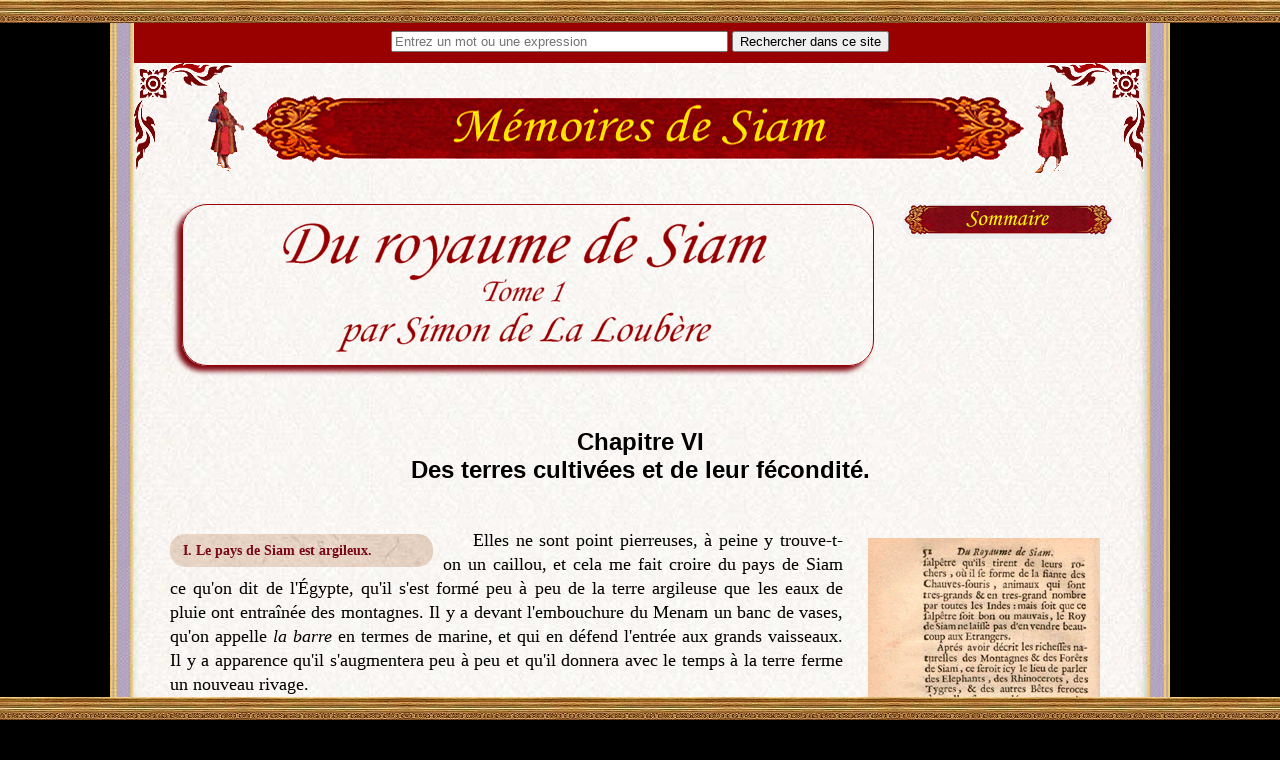

--- FILE ---
content_type: text/html
request_url: https://memoires-de-siam.net/relations/laloubere/laloubere01/laloubere01_06.html
body_size: 10882
content:
<!DOCTYPE html>
<html lang="fr">
<head>
	<title>Du royaume de Siam - 01_06</title>
		
<!--LIENS-->

	<meta charset="utf-8">
	<link rel="shortcut icon" href="../../../icone.ico" />
	<link rel="stylesheet" href="../../../couleur/stylesbody00.css">
	<link rel="stylesheet" href="../../../css/general.css">
	<link rel="stylesheet" href="../../../css/alignement.css">
	<link rel="stylesheet" href="../../../css/misenpage.css">
	<link rel="stylesheet" href="../../../css/stylepopup.css">
	<link rel="stylesheet" href="../../../css/menu.css">
	<script src="../../../scripts/script.js"></script>

</head>

<body>

<!--BARRE DU HAUT DE LA PAGE-->

<img class="barre" src="../../../boutons/barre.jpg" alt="" />

<!--CORPS DE LA PAGE-->

<div id="main">

<!--MOTEUR DE RECHERCHE-->

<header>
	<div id="wrapper">
		<form action="https://search.freefind.com/find.html" method="get" accept-charset="utf-8" target="_blank">
			<input type="hidden" name="si" value="94909622">
			<input type="hidden" name="pid" value="r">
			<input type="hidden" name="n" value="0">
			<input type="hidden" name="_charset_" value="">
			<input type="hidden" name="bcd" value="&#247;">
			<input type="text" name="query" size="40" placeholder="Entrez un mot ou une expression">
			<input type="submit" value="Rechercher dans ce site"> 
		</form>
	</div>

</header>

<!--BANNIERE-->

<div id="banniere"><img src="../../../boutons/banniere.gif" alt=""></div>

<!--SOMMAIRE + TITRE-->

<div id="conteneur">
	<div class="element1"><img class="imgtitre"  src="../../../titres/titrelaloubere.gif" alt=""></div>
	<div class="element2">
	<div class="menu" >
	<div class="dropdown">
	<button class="boutonmenuprincipal"><img src="../../../boutons/sommaire.png" alt=""></button>
      	<div class="dropdown-child">
	<span>
	  <ul id="menu-vertical">
	<li><a href="laloubere_presentation.html">Présentation</a></li>
	<li><a href="laloubere00_01.html">Épître</a></li>
	<li><a href="laloubere00_02.html">Table des cartes géographiques, plans et figures de ce premier volume</a></li>
	<li><a href="laloubere00_03.html">Avertissement nécessaire - Occasion et dessein<br />de cet ouvrage</a></li>
   	<li><a>1ère partie<br />Du pays de Siam</a>	
      <ul>
         <li><a href="laloubere01_01.html"><span class="lekital">I. Sa description géographique.</span></a></li>
         <li><a href="laloubere01_02.html"><span class="lekital">II. Suite de la description géographique du royaume de Siam, où il est parlé de la capitale.</span></a></li>
         <li><a href="laloubere01_03.html"><span class="lekital">III. De l'histoire et de l'origine<br />des Siamois.</span></a></li>
         <li><a href="laloubere01_04.html"><span class="lekital">IV. De ce que le pays de Siam produit, et premièrement des bois.</span></a></li>
	 <li><a href="laloubere01_05.html"><span class="lekital">V. Des mines de Siam.</span></a></li>
         <li><a><span class="lekital">VI. Des terres cultivées<br />et de leur fécondité.</span></a></li>
         <li><a href="laloubere01_07.html"><span class="lekital">VII. Des grains de Siam.</span></a></li>
         <li><a href="laloubere01_08.html"><span class="lekital">VIII. Du labourage et de<br />la différence des saisons.</span></a></li>
	 <li><a href="laloubere01_09.html"><span class="lekital">IX. Des jardins des Siamois, et par occasion de leurs boissons.</span></a></li>
         
      </ul>
   </li>
    <li><a>2ème partie<br />Des mœurs des Siamois en général</a>
      <ul>
         <li><a href="laloubere02_01.html"><span class="lekital">I. De l'habit et de la mine des Siamois.</span></a></li>
         <li><a href="laloubere02_02.html"><span class="lekital">II. Des maisons des Siamois et de leur architecture dans les<br />bâtiments publics.</span></a></li>
         <li><a href="laloubere02_03.html"><span class="lekital">III. Des meubles des Siamois.</span></a></li>
         <li><a href="laloubere02_04.html"><span class="lekital">IV. De la table des Siamois.</span></a></li>
	 <li><a href="laloubere02_05.html"><span class="lekital">V. Des voitures et de l'équipage<br />en général des Siamois.</span></a></li>
         <li><a href="laloubere02_06.html"><span class="lekital">VI. Des spectacles et des autres divertissements des Siamois.</span></a></li>
         <li><a href="laloubere02_07.html"><span class="lekital">VII. Du mariage et du divorce<br />des Siamois.</span></a></li>
         <li><a href="laloubere02_08.html"><span class="lekital">VIII. De l'éducation des enfants siamois et premièrement de <br />leur politesse.</span></a></li>
	 <li><a href="laloubere02_09.html"><span class="lekital">IX. Des études des Siamois.</span></a></li>
         <li><a href="laloubere02_10.html"><span class="lekital">X. De ce que les Siamois savent<br />en médecine et en chimie.</span></a></li>
         <li><a href="laloubere02_11.html"><span class="lekital">XI. De ce que les Siamois savent des mathématiques.</span></a></li>
         <li><a href="laloubere02_12.html"><span class="lekital">XII. De la musique<br />et des exercices du corps.</span></a></li>
	 <li><a href="laloubere02_13.html"><span class="lekital">XIII. Des arts exercés par<br />les Siamois.</span></a></li>
         <li><a href="laloubere02_14.html"><span class="lekital">XIV. Du commerce chez<br />les Siamois.</span></a></li>
	 <li><a href="laloubere02_15.html"><span class="lekital">XV. Caractère des Siamois<br />en général.</span></a></li>
      </ul>
   </li>
   <li><a>3ème partie<br />Des mœurs des Siamois suivant leurs diverses conditions</a>
      <ul>
         <li><a href="laloubere03_01.html"><span class="lekital">I. Des diverses conditions<br />chez les Siamois.</span></a></li>
         <li><a href="laloubere03_02.html"><span class="lekital">II. Du peuple siamois.</span></a></li>
         <li><a href="laloubere03_03.html"><span class="lekital">III. Des officiers du royaume de Siam en général.</span></a></li>
         <li><a href="laloubere03_04.html"><span class="lekital">IV. Des officiers de judicature.</span></a></li>
	 <li><a href="laloubere03_05.html"><span class="lekital">V. Du style judiciaire.</span></a></li>
         <li><a href="laloubere03_06.html"><span class="lekital">VI. Des fonctions de gouverneur et de juge dans la capitale.</span></a></li>
         <li><a href="laloubere03_07.html"><span class="lekital">VII. Des officiers d'État, et premièrement du Tchacry, du Calla-hom et du général des éléphants.</span></a></li>
         <li><a href="laloubere03_08.html"><span class="lekital">VIII. De l'art de la guerre chez les Siamois, et de leurs forces de mer et de terre.</span></a></li>
	 <li><a href="laloubere03_09.html"><span class="lekital">IX. Du barcalon et des finances.</span></a></li>
         <li><a href="laloubere03_10.html"><span class="lekital">X. Du sceau royal<br />et du Maha Obarat.</span></a></li>
         <li><a href="laloubere03_11.html"><span class="lekital">XI. Du palais et de la garde<br />du roi de Siam.</span></a></li>
         <li><a href="laloubere03_12.html"><span class="lekital">XII. Des officiers qui approchent le plus la personne du roi de Siam.</span></a></li>
	 <li><a href="laloubere03_13.html"><span class="lekital">XIII. Des femmes du palais et des officiers de la Garde-robe.</span></a></li>
	 <li><a href="laloubere03_14.html"><span class="lekital">XIV. Des coutumes de la Cour de Siam et de la politique de ses rois.</span></a></li>
      </ul>
   </li>
<li><a>3ème partie<br />(suite)</a>
      <ul>
         <li><a href="laloubere03_15.html"><span class="lekital">XV. Du style des ambassades<br />à Siam.</span></a></li>
         <li><a href="laloubere03_16.html"><span class="lekital">XVI. Des étrangers de différentes nations réfugiés et habitués à Siam.</span></a></li>
         <li><a href="laloubere03_17.html"><span class="lekital">XVII. Des talapoins<br />et de leurs couvents.</span></a></li>
         <li><a href="laloubere03_18.html"><span class="lekital">XVIII. De l'élection du supérieur et de la réception des talapoins et des talapouines.</span></a></li>
	 <li><a href="laloubere03_19.html"><span class="lekital">XIX. De la Doctrine des talapoins.</span></a></li>
         <li><a href="laloubere03_20.html"><span class="lekital">XX. Des funérailles des Chinois<br />et de celles des Siamois.</span></a></li>
         <li><a href="laloubere03_21.html"><span class="lekital">XXI. Des principes de la morale indienne.</span></a></li>
         <li><a href="laloubere03_22.html"><span class="lekital">XXII. De la suprême félicité et de l'extrême infélicité selon les Siamois.</span></a></li>
	 <li><a href="laloubere03_23.html"><span class="lekital">XXIII. De l'origine des talapoins<br />et de leurs opinions.</span></a></li>
         <li><a href="laloubere03_24.html"><span class="lekital">XXIV. Des contes fabuleux que les talapoins et leurs pareils ont entés sur leur doctrine.</span></a></li>
	 <li><a href="laloubere03_25.html"><span class="lekital">XXV. Diverses observations à faire en prêchant l'Évangile aux Orientaux.</span></a></li>
      </ul>
   </li>

	<li><a href="../../relations.html">Retour section<br />des relations</a></li>
	<li><a href="../../../plandusite/plandusite.html">Retour plan du site</a></li>
	<li><a href="../../../index.html">Retour page d'accueil</a></li>
</ul>
</span>
</div>
</div>
</div>
</div>
</div>

<!--TEXTE-->

<p class="gtc">Chapitre VI<br />
Des terres cultivées et de leur fécondité.</p>

<!--ILLUSTRATION DE LA PAGE-->

<img class="page2bis" src="../../../book/lalouberebook08.gif" alt="Page de la Relation de La Loubère" title="Page de la Relation de La Loubère">

<table class="parag">
<tbody>
<td>
I. Le pays de Siam est argileux.
</td>
</tbody>
</table>

<p class="p5">Elles ne sont point pierreuses, à peine y trouve-t-on un caillou, et cela me fait croire du pays de Siam ce qu'on dit de l'Égypte, qu'il s'est formé peu à peu de la terre argileuse que les eaux de pluie ont entraînée des montagnes. Il y a devant l'embouchure du Menam un banc de vases, qu'on appelle <span class="italic">la barre</span> en termes de marine, et qui en défend l'entrée aux grands vaisseaux. Il y a apparence qu'il s'augmentera peu à peu et qu'il donnera avec le temps à la terre ferme un nouveau rivage.</p>

<table class="parag">
<tbody>
<td>
II. L'inondation annuelle engraisse les terres de Siam.
</td>
</tbody>
</table>

<p class="p5">C'est donc ce limon descendu des montagnes qui est la véritable cause de la fertilité du royaume de Siam partout où s'étend l'inondation&nbsp;; ailleurs, et principalement sur les lieux les plus élevés, tout est aride et brûlé du soleil peu de temps après les pluies. Sous la zone torride, et même en Espagne dont le climat est plus tempéré, si les terres sont naturellement fertiles (comme par exemple entre Murcie et Carthagène, où la semence rend quelquefois au centuple), elles sont d'ailleurs si sujettes à la sécheresse, aux insectes et à d'autres inconvénients, qu'il arrive souvent qu'elles sont privées de toute récolte plusieurs années de suite, et c'est ce qui arrive à tous les pays des Indes qui ne sont pas sujets à être inondés, et qui, outre la stérilité, souffrent les ravages des maladies contagieuses et pestilencielles qui la suivent. Mais l'inondation annuelle fait à Siam la sûreté et l'abondance de la récolte de riz et rend ce royaume le nourricier de plusieurs autres.</p>

<table class="parag">
<tbody>
<td>
III. Elle fait mourir les infections.
</td>
</tbody>
</table>

<p class="p5">Outre que l'inondation engraisse les terres, elle fait mourir les insectes, quoiqu'elle en laisse toujours beaucoup qui incommodent extrêmement. La nature apprend à tous les animaux de Siam à éviter l'inondation. Les oiseaux qui ne perchent pas en ces pays-ci, comme les perdrix et les pigeons, perchent tous en celui-là. Les fourmis, doublement prudentes, y font leurs nids et leurs magasins sur les arbres&nbsp;<span id="ret1"><a class="a1" href="#note1">(1)</a></span>.</p>

<table class="parag">
<tbody>
<td>
IV. Des fourmis blanches de Siam.
</td>
</tbody>
</table>

<p class="p5">Il y en a de blanches qui, entre autres dégâts qu'elles font, percent les livres d'outre en outre&nbsp;<span id="ret2"><a class="a1" href="#note2">(2)</a></span>. Les missionnaires sont obligés, pour conserver les leurs, de les enduire sur la couverture et sur tranche d'un peu de <span class="italic">cheyram</span>&nbsp;<span id="ret3"><a class="a1" href="#note3">(3)</a></span> qui n'empêche pas qu'on ne les ouvre. Après cette précaution, les fourmis n'ont plus la force d'y mordre, et les livres en sont plus agréables, parce que cette gomme n'étant mêlée de rien qui lui donne de la couleur, a le même éclat que les glaces dont nous couvrons les tableaux de pastel ou de miniature. Ce ne serait pas une épreuve trop chère ni trop difficile que celle de voir si le cheyram ne défendrait pas le bois de nos lits contre les punaises. C'est ce même cheyram qui, étant mis sur de la gaze, la fait paraître comme de la corne. Ils ont accoutumé d'en entourer de grands falots que l'on dirait être de corne, et tout d'une pièce. Quelquefois aussi, ces petites tasses vernies de rouge qui nous viennent du Japon et dont la légèreté nous étonne, ne sont que d'une double toile mise en forme de tasse et enduite de cette gomme mêlée de couleur, qui est ce que nous appelons laque, ou vernis de la Chine, comme je l'ai déjà dit&nbsp;; ces tasses durent peu quand on y met des liqueurs trop chaudes.</p>

<table class="parag">
<tbody>
<td>
V. Les maringouins.
</td>
</tbody>
</table>

<p class="p5">Pour revenir aux insectes dont nous avons commencé de parler par occasion, les maringouins sont de même nature que nos cousins&nbsp;<span id="ret4"><a class="a1" href="#note4">(4)</a></span>, mais la chaleur du climat leur donne tant de force que les bas de chamois ne défendent pas les jambes contre leurs piqûres. Cependant, il semble qu'on peut s'apprivoiser avec eux, car les naturels du pays et les Européens qui y sont habitués depuis plusieurs années n'en étaient pas défigurés comme nous.</p>

<table class="parag">
<tbody>
<td>
VI. Le mille-pieds.
</td>
</tbody>
</table>

<p class="p5">Le <span class="italic">mille-pieds</span> est connu à Siam comme aux îles de l'Amérique&nbsp;<span id="ret5"><a class="a1" href="#note5">(5)</a></span>. On appelle ainsi ce petit reptile, parce qu'il a le long de son corps un grand nombre de pieds, tous fort cours à proportion de sa longueur qui est d'environ cinq ou six pouce. Ce qu'il a de plus singuler (outre les écailles en forme d'anneaux qui couvrent son corps et qui s'emboîtent les unes dans les autres dans ses mouvements), c'est qu'il pince également par la tête et par la queue, mais ses piqûres, quoique douloureuses, ne sont pas mortelles. Un Français de ceux qui passèrent à Siam avec nous et que nous y avons laissé en bonne santé, s'en laissa piquer dans son lit plus d'un quart d'heure sans y oser porter sa main pour se secourir lui-même&nbsp;; il se contenta de crier au secours. Les Siamois disent que le <span class="italic">mille-pieds</span> a deux têtes aux extrémités de son corps, et qu'il se conduit six mois de l'année par l'une et six mois par l'autre.</p>

<table class="parag">
<tbody>
<td>
VII. Ignorance des Siamois dans les choses naturelles.
</td>
</tbody>
</table>

<p class="p5">Mais il ne faut pas croire légèrement leur histoire des animaux. Ils n'en connaissent guère mieux les corps que les âmes, et en toutes matières, leur penchant est à imaginer des merveilles et à se les persuader d'autant plus aisément qu'elle sont plus incroyables. Ce qu'ils disent d'une sorte de lézard nommé <span class="italic">Toc-quay</span>&nbsp;<span id="ret6"><a class="a1" href="#note6">(6)</a></span> est d'une ignorance et d'une crédulité singulières. Ils s'imaginent que cet animal, sentant son foie croître outre mesure, fait le cri qui lui a fait donner le nom de <span class="italic">Toc-quay</span> pour appeler un autre insecte à son secours, et que cet autre insecte, lui entrant dans le corps par la bouche, lui mange ce qu'il a de trop au foie, et après ce repas se retire du corps du <span class="italic">Toc-quay</span> par où il y était entré&nbsp;<span id="ret7"><a class="a1" href="#note7">(7)</a></span>.</p>

<table class="parag">
<tbody>
<td>
VIII. Les mouches luisantes.
</td>
</tbody>
</table>

<p class="p5">Les mouches luisantes&nbsp;<span id="ret8"><a class="a1" href="#note8">(8)</a></span> ont, comme les hannetons, quatre ailes qui paraissent toutes quand la mouche vole, mais dont les deux plus minces se cachent sous les plus fortes quand la mouche est en repos. Nous ne vîmes guère de ces petits animaux, parce que la saison des pluie était passée quand nous descendîmes à terre. Les vents du nord, qui commencent quand les pluies cessent, ou les tuent, ou les emportent presque tous. Ils ont quelque feu dans les yeux, mais leur plus grand éclat vient de dessous leurs ailes et ne brille qu'en l'air, lorsque les ailes sont déployées. Ce que l'on dit n'est donc pas vrai que l'on s'en pourrait servir la nuit au lieu de bougies, car quand elles auraient assez de lumière, quel moyen de les faire toujours voler et de les retenir à portée d'éclairer&nbsp;? Mais c'est assez parlé des insectes de Siam. Ils fourniraient de la matière pour de gros volumes à qui les connaîtrait tous.</p>

<table class="parag">
<tbody>
<td>
IX. Insectes dans les eaux.
</td>
</tbody>
</table>

<p class="p5">Je dirai seulement qu'il n'y en a pas moins dans la rivière et dans le golfe que sur la terre, et qu'il y en a dans la rivière de fort dangereux, qui font que les gens riches ne s'y baignent que dans des loges de bambou.</p>

<!--LIEN PAGE SUIVANTE-PAGE PRÉCÉDENTE-->
		<div class="flex-container">

			<!--PAGE PRÉCÉDENTE-->
			<div>
				<table class="ps">
				<tbody><tr>
				<td><a href="laloubere01_05.html"><span class="suivante">◄&nbsp;&nbsp;Page précédente</span><br />
				<span class="lek2">
				1<sup class="minus2">ère</sup>&nbsp;partie<br />
				V. Des mines de Siam.
				</span></a></td></tr>
				</tbody>
				</table>
			</div>

			<!--PAGE SUIVANTE-->
			<div>
				<table class="ps">
				<tbody><tr>
				<td><a href="laloubere01_07.html"><span class="suivante">Page suivante&nbsp;&nbsp;►</span><br />
				<span class="lek2">
				1<sup class="minus2">ère</sup>&nbsp;partie<br />
				VII. Des grains de Siam.
				</span></a></td></tr>
				</tbody>
				</table>
			</div>
		</div>
<!--FIN DU LIEN PAGE SUIVANTE - PAGE PRÉCÉDENTE-->

<!--SÉPARATION-->

<p class="psec"><img class="bato" src="../../../boutons/bato.gif" alt=""></p>

<p class="h3">NOTES</p>

<!--TEXTE DES NOTES-->

<p class="p2"><span class="gramaron">1<span id="note1"> - </span></span>On trouve également cette évocation des fourmis siamoises dans la relation du deuxième voyage du père Tachard&nbsp;: <span class="italic">Les fourmis font en Europe leurs petits magasins sous terre, et elles s'y retirent durant l'hiver. C'est au sommet des arbres qu'elles se retirent ici et qu'elles portent leurs provisions pour éviter les inondations qui couvrent la terre durant cinq ou six mois de l'année. Nous voyions leurs nids bien fermés et maçonnées contre la pluie qui pendaient des extrémités des branches.</span> (<span class="italic">Second voyage du père Tachard […]</span>, Paris, 1689, p.&nbsp;176). Il s'agit des <span class="italic">fourmis tisserandes</span> (Oecophylla smaragdina), appelées <span class="italic">fourmis rouges</span> (mot daeng&nbsp;: มดแดง) en Thaïlande. Elles ont la particularité de coudre les feuilles des arbres où elles habitent avec le fil de soie que leurs larves produisent. Leurs œufs constituent une nourriture appréciée, et dans l'Isan et au Laos, notamment, les fourmis vivantes elles-mêmes sont souvent mises à contribution et intégrées au <span class="italic">koi pla</span> (ก้อยปลา), une salade de poisson cru finement coupé mélangé à du riz, du jus de citron, des herbes aromatiques, du piment, etc. Nourriture à hauts risques, puisqu'un parasite présent dans le poisson cru provoquerait chaque année des milliers de cancers des voies biliaires.</p>

<figure>
  <a href="../../../illustrations/mdsA067.jpg" class="twpop"><img src="../../../illustrations/mdsA067.jpg" alt="Image" class="img-sensible" width="100px" align="middle" hspace="5px"></a><span class="legende">Fourmilière de fourmis tisserandes.</span>
</figure>

<figure>
  <a href="../../../illustrations/mdsD112.jpg" class="twpop"><img src="../../../illustrations/mdsD112.jpg" alt="Image" class="img-sensible" width="100px" align="middle" hspace="5px"></a><span class="legende">kaeng pak wan sai kai mot daeng (แกงผักหวานใส่ไข่มดแดง)&nbsp;: Salade au curry doux et aux œufs de fourmis rouges.</span>&nbsp;<a class="a2" href="#ret1">&#x21D1</a>
</figure>

<p class="p2"><span class="gramaron">2<span id="note2"> - </span></span><span class="italic">Fourmi blanche</span> est le surnom du termite, <span class="italic">pluak</span> en thaï (ปลวก). Le missionnaire Paul Aumont écrivait dans ses mémoires, à propos du séminaire de Siam&nbsp;: <span class="italic">Les quatre gros murs de ce bâtiment sont très solides, mais les autres, étant de bois et de brique, ne le sont pas autant, à cause que les fourmis blanches mangent ces bois, et seront cause un jour d'une grande dépense&nbsp;; ils ont commencé à s'affaisser, sans que les murailles principales de la maison aient branlé.</span> (Cité par Adrien Launay, <span class="italic">Histoire de la Mission de Siam</span>, 1920, I, p.&nbsp;77). Quant à Barthélémy Bruguière, il écrira en 1831 dans une lettre à Benoît Bousquet, chanoine d'Aire&nbsp;: <span class="italic">À Siam, aucun insecte n'est aussi incommode, aussi multiplié et aussi diversifié que la fourmi. Il y a des fourmis blanches, il y en a de noires, de rouges, de grises&nbsp;; les unes volent, les autres rampent. Il y en a de petites, de médiocres, quelques-unes sont de la grosseur du pouce. Elles se trouvent partout, sur la terre, sur les arbres&nbsp;; on les mange, on les boit&nbsp;; elles sont avec nous dans notre chambre. Elles nous accompagnent partout, même à l'autel&nbsp;; elles gâtent tous les comestibles, percent le bois, dévorent les livres. On place les pieds des bibliothèques dans l'eau pour les préserver de leur voracité&nbsp;; encore faut-il avoir soin que le vase qui contient l'eau soit fort large&nbsp;; sans cette précaution, on ne conserverait pas les livres longtemps. Elles se forment en peleton, et, à l'aide de cette espèce de pont, elles parviennent à l'autre bord. Les talapoins construisent leurs bibliothèques au milieu d'un étang&nbsp;; ils sont obligés de mettre à la voile pour aller étudier.</span> (<span class="italic">Annales de l'Association de la propagation de la foi</span>, tome&nbsp;V, n°&nbsp;25, juillet&nbsp;1831, p.&nbsp;86).&nbsp;<a class="a2" href="#ret2">&#x21D1</a></p>

<p class="p2"><span class="gramaron">3<span id="note3"> - </span></span>La Loubère avait déjà évoqué cette laque dans le chapitre&nbsp;IV. Voir <a class="a2" href="laloubere01_04.html#note6" target="_blank">la note qui s'y rapporte</a>.&nbsp;<a class="a2" href="#ret3">&#x21D1</a></p>

<p class="p2"><span class="gramaron">4<span id="note4"> - </span></span><span class="italic">Maringouin, cousin, mosquite</span>, étaient des mots synonymes pour désigner le moustique, <span class="italic">Culex pipiens</span>. <span class="italic">Cousin</span> dérive probablement du latin <span class="italic">culicinus</span>, <span class="italic">moustique</span> et <span class="italic">mosquite</span> de l'espagnol <span class="italic">mosquito</span>, quant à <span class="italic">maringouin</span>, <span class="italic">il dériverait d’un mot sud-américain véhiculé par les explorateurs avant d’être adopté par les francophones d’Amérique, notamment au Québec. Il aurait été emprunté à des langues tribales brésiliennes, celles des Tupis et des Guaranis, dont les mots </span>marvi, maruim <span class="italic">et </span>mbsarigui <span class="italic">étaient accolés à la dénomination de ces insectes. Encore aujourd’hui, au nord du Brésil, on appelle ces derniers </span>maringouy. (Jean-Pierre Bourassa, <span class="italic">Le moustique par solidarité écologique</span>, Éditions du Boréal, 2000).&nbsp;<a class="a2" href="#ret4">&#x21D1</a></p>

<p class="p2"><span class="gramaron">5<span id="note5"> - </span></span>Il s'agit de la scolopendre appelée <span class="italic">takhap</span> (ตะขาบ) en Thaïlande, où elle est particulièrement redoutée et dont la morsure peut être extrêmement douloureuse. C'est l'amphisbène décrit par Furetière, <span class="italic">serpent à deux têtes qui mord par la tête et par la queue. On dit qu'il s'en trouve dans les déserts de Lybie, et il est le symbole de la trahison.</span></p>

<figure>
  <a href="../../../illustrations/mdsA093.jpg" class="twpop"><img src="../../../illustrations/mdsA093.jpg" alt="Image" class="img-sensible" width="100px" align="middle"></a><span class="legende">Scolopendre <span class="italic">takhap</span> (ตะขาบ).</span>&nbsp;<a class="a2" href="#ret5">&#x21D1</a>
</figure>

<p class="p2"><span class="gramaron">6<span id="note6"> - </span></span>Le mot <span class="italic">tokay</span> (tukae : ตุ๊กแก) est une transcription phonétique de l'appel strident du gekko gecko.</p>

<figure>
  <a href="../../../illustrations/mdsA045.jpg" class="twpop"><img src="../../../illustrations/mdsA045.jpg" alt="Image" class="img-sensible" width="100px" align="middle" hspace="5px"></a><span class="legende">Gekko tokay.</span>
</figure>

<figure>
  <a href="../../../illustrations/mdsA071.jpg" class="twpop"><img src="../../../illustrations/mdsA071.jpg" alt="Image" class="img-sensible" width="100px" align="middle" hspace="5px"></a><span class="legende">Tokay. Illustration du Second voyage du père Tachard (1689).</span>
</figure>

<figure>
  <a href="../../../illustrations/mdsA072.jpg" class="twpop"><img src="../../../illustrations/mdsA072.jpg" alt="Image" class="img-sensible" width="100px" align="middle" hspace="5px"></a><span class="legende">Dissection du tokay. Illustration du Second voyage du père Tachard (1689).</span>&nbsp;<a class="a2" href="#ret6">&#x21D1</a>
</figure>

<p class="p2"><span class="gramaron">7<span id="note7"> - </span></span>Comme souvent, cette légende n'est pas entièrement fantaisiste. Parfois, nous dit la <span class="italic">Zoological Park Organization</span> de Thaïlande, lorsque le serpent vert ne peut trouver sa nourriture par lui-même, il va la chercher de force dans la bouche du tockay, ce qui a donné naissance à cette croyance populaire que le serpent mangeait le foie du gecko. Mais en réalité, il ne fait que se nouer étroitement autour du corps du gecko, l’obligeant ainsi à ouvrir la bouche dans laquelle il récupère les débris de chair ou d’insectes, reliefs du dernier repas.</p> 

<figure>
  <a href="../../../illustrations/mdsA073.jpg" class="twpop"><img src="../../../illustrations/mdsA073.jpg" alt="Image" class="img-sensible" width="100px" align="middle" hspace="5px"></a><span class="legende">Serpent vert allant chercher sa nourriture dans la bouche d'un gecko.</span>&nbsp;<a class="a2" href="#ret7">&#x21D1</a>
</figure>

<p class="p2"><span class="gramaron">8<span id="note8"> - </span></span>Ces insectes, appelés <span class="italic">hing hoi</span> (หิ่งห้อย) en Thaïlande, sont des coléoptères de l'espèce <span class="italic">Lampyris noctiluca</span>. Ces lucioles avaient charmé le père Tachard lors de son premier voyage au Siam en 1685 : <span class="italic">Nous continuâmes à monter la rivière toute la nuit, pendant laquelle nous vîmes une chose très agréable&nbsp;: c'était une multitude innombrable de mouches luisantes dont tous les arbres qui bordaient la rivière étaient tellement couverts qu'ils paraissaient comme autant de grands lustres chargés d'une infinité de lumières, que la réflexion de l'eau, unie alors comme une glace, multipliait à l'infini.</span> (<span class="italic">Voyage de Siam des pères jésuites […]</span>, 1686, p. 200). Le père Le Blanc avait noté l'aspect féérique que produisaient ces vers luisants dans les forêts du royaume&nbsp;: <span class="italic">On est charmé, la première fois qu'en passant de nuit sur quelque rivière, on voit les forêts qui sont le long des bords toutes chargées de ces mouches luisantes, comme de petits feux volants. L'éclat de tant de corps, qui sont encore multipliés par la réflexion des eaux, ferait juger que ces forêts sont enchantées et que la longue suite des arbres qui paraissent à perte de vue sont chargés de diamants, si le mouvement continuel de ces petits animaux, qui se confondent en volant les uns dans les autres, ne détrompait l'imagination en faisant un nouveau plaisir des yeux.</span> (<span class="italic">Histoire de la révolution du royaume de Siam arrivée en l'année 1688</span>, 1692, II, pp.&nbsp;219-220).</p>

<figure>
  <a href="../../../illustrations/mdsA094.jpg" class="twpop"><img src="../../../illustrations/mdsA094.jpg" alt="Image" class="img-sensible" width="100px" align="middle" hspace="5px"></a><span class="legende">Hing hoi (Lampyris noctiluca).</span>&nbsp;<a class="a2" href="#ret8">&#x21D1</a>
</figure>

<!--PIED DE PAGE-->

<div id="bannierebas"><img src="../../../boutons/bannierebas.gif" alt="Banniere bas" border="0" usemap="#retour" />
<map name="retour" id="retour">
   <area shape="rect" coords="595,24,682,75" href="../../../index.html" alt="retour" />
</map>
</div>

<div id="majour">Page mise à jour le<br />18 mai 2020</div>

<!--SCRIPT-->

<script>document.onLoad = twPopConstructeur();</script>

<p class="t6">&nbsp;</p>

</div>

<!--BARRE FIN DE PAGE-->

<img class="barrebas" src="../../../boutons/barre.jpg" alt="" />

</body>
</html>

--- FILE ---
content_type: text/css
request_url: https://memoires-de-siam.net/couleur/stylesbody00.css
body_size: -60
content:
body{
	font-family: arial, verdana, sans-serif;
	background-color: black;
}

--- FILE ---
content_type: text/css
request_url: https://memoires-de-siam.net/css/general.css
body_size: 3045
content:
@font-face {
	font-family: 'manuscrit';
	src: url('../polices/ms01.woff2') format('woff2'),
	url('../polices/ms01.woff') format('woff');
}

:target {
   	padding-top: 66px;
	margin-top: -66px;
}

/*liens non soulignés*/
	a:link {
text-decoration:none;
}

/*Barre haut de page*/
.barre{
   width: 100%;
   height: 23px;
   position: fixed;
   top:0;
   left:0;
   right:0;
   z-index: 1000;
}

/*Bandeau formulaire de recherche*/

#wrapper {
	width: 1012px;
	height: 32px;
	position: fixed;
	left: 0;
	right: 0;
	margin-right: auto;
	margin-left: auto;
	top: 0;
	margin-top: 23px;
	background-color: #990000;
	text-align: center;
	padding-top: 8px;
	z-index: 999;
}

/*banniere + sommaire*/

#banniere {
	display: flex;
	display:-webkit-box;
	display: -webkit-flex;
	display: -ms-flexbox;
	width: 1012px;
	height: 112px;
	padding-top: 9px;
	padding-bottom: 10px;
	margin-left: -37px;
}

#conteneur {
	margin-left: -12px;
	padding-top: 20px;
	display: flex;
	display:-webkit-box;
	display: -webkit-flex;
	display: -ms-flexbox;
	width: 960px;
	height:180px;
	text-align: center;
}

.element1 {
	width: 740px;
	height: 170px;
}

.element2 {
	width: 220px;
	height: 32px
}


.imgtitre {
	 width: 690px;
	height: 160px;
	margin-left: auto;
	margin-right: auto;
	border: 1px solid #990000;
	border-radius: 25px;
	box-shadow: -5px 5px 5px  #800a13;
}

/*paramètres largeur du site - image de fond*/

#main{
	min-height: 100%;
	background-color:#fde2d1;
	background-image: url(../boutons/page2.jpg);	
	width: 940px;
	padding: 45px 60px 60px 60px;
	margin: auto;
}

#main2{
	min-height: 100%;
	background-color:#fde2d1;
	background-image: url(../boutons/page2.jpg);	
	width: 940px;
	padding: 55px 60px 60px 60px;
	margin: auto;
}

/*cellule page suivante*/

.flex-container {
  	display: -webkit-box;
	display: -webkit-flex;
	display: -moz-flex;
	display: -ms-flexbox;
	display: flex;
	-webkit-box-pack: justify;
	-ms-flex-pack: justify;
	-webkit-justify-content: space-between;
	justify-content: space-between;
	padding-top: 30px;
}

.ps a {
	display: block;	
	width: 250px;
	padding: 0px 0px 5px 0px;
	text-align: center;
	color: #ffd700;
	background-color: #990000;
	border-radius: 15px;
}

.ps a:hover {
	background-color: #ffd700;
	color: #990000;
}

.suivante {
	width: 245px;
	font-weight: 600;
	line-height: 30px;
}

/*petits caractères liens page suivante*/

.lek2 {
	text-align: center;
	width: 240px;
	font-size: 13px;
}

/*barre de séparation*/

.bato {
	display: block;
	float: center;
	margin-top: 25px;
	margin-bottom: 25px;
    margin-left: auto;
    margin-right: auto;
}

/*Bannière bas de page*/

#bannierebas {
    display: flex;
	width: 884px;
	height: 210px;
	padding-top: 10px;
	padding-bottom: 10px;
	margin-left: 37px;
}

/*Mise à jour*/

#majour {
	margin-top: -10px;
	text-align: center;
	font-family: arial;
	font-size: 10px;
}

/*Barre de bas de page*/
   
.barrebas{
   width: 100%;
   height: 23px;
   position: fixed;
   bottom: 0px;
   left:0;
   right:0;
   z-index: 1000;
}

/*grand espace fin de page*/

.t6{
padding: 600px 0px 600px 0px;
}

.flex-container {
  display: flex;
  justify-content: space-between;
	padding-top: 30px;
}






--- FILE ---
content_type: text/css
request_url: https://memoires-de-siam.net/css/alignement.css
body_size: 1690
content:
/*positionnement de l'image de la page*/

.page{
		float: right;
		margin: 24px 15px 5px 20px;
		vertical-align:top;
}

/*Plus de marge à gauche*/

.page2{
		float: right;
		margin: 0px 10px 10px 25px; 
}

.page2bis{
		float: right;
		margin: 10px 10px 10px 25px; 
}

.page2ter{
		float: right;
		margin: 24px 10px 10px 25px; 
}

.page2quater{
		float: right;
		padding-top: 44px;
		margin: 0px 10px 5px 25px;
		vertical-align:top;
}

/*Aucune marge en dessous ni en dessus*/

.page3{
		float: right;
		margin: 0px 10px 0px 25px;
		vertical-align:top;
}

/*Image à gauche*/

.page5{
		float: left;
		margin: 5px 15px 5px 0px; 
}

/*image alignée gauche*/

.gauche{
		float: left;
		margin: 0px 18px 10px 0px;
}

/*Image centrée*/

.page6{
		display:block;
		width:auto;
		margin-left: auto;
		margin-right: auto;
		margin-top: 10px;
		margin-bottom: 10px;
		border-radius: 15px;
}

.page7{
		float: right;
		padding-top: 28px;
		margin: 0px 10px 5px 25px;
		vertical-align:top;
}

.page7bis{
		float: right;
		padding-top: 14px;
		margin: 0px 10px 5px 25px;
		vertical-align:top;
}

/*fond jaune pour notes*/

.cadre7{
	width: 90%;
	border: none;
	padding: 20px 35px 20px 35px;
	margin: 25px 0px 25px 0px;
	background-color:  #fed094;
	font-family: Georgia, serif;
	color: black;
	font-size: 120%;
	text-align: justify;
	text-indent: 30px;
	line-height: 120%;
	border-radius: 20px;
	margin-left: auto;
	margin-right: auto;
}

/*cadre paragraphes manuscrits*/

.mst {
	width: 90%;
	border-radius: 15px;
	border: none;
	background-color: #f6e5c9;
	background-size: 100%;
	padding: 10px 58px 10px 58px;
	margin: 25px 0px 25px 0px;
	color: black;
	line-height:36px;
	font-family: manuscrit;
	text-align: justify;
	font-size: 220%;
	font-weight: 600;
	text-indent: 30px;
	margin-left: auto;
	margin-right: auto;
}


--- FILE ---
content_type: text/css
request_url: https://memoires-de-siam.net/css/misenpage.css
body_size: 7841
content:

/*gros titre centré*/

.gtc{
	font-family: Arial;
	line-height: 28px;
	padding: 20px 0px 20px 0px;
	font-weight: 600;
	color: black;
	font-size: 24px;	
	text-align: center;
}

/*Très gros titre centré*/

.tgtc{
	font-family: Arial;
	line-height: 30px;
	padding: 25px 0px 0px 0px;
	font-weight: 600;
	color: black;
	font-size: 28px;	
	text-align: center;
}

/*Petit titre centré*/

.ptc{
	font-family: Georgia, serif;
	line-height: 24px;
	font-weight: 600;
	color: black;
	font-size: 110%;	
	text-align: center;
}

/*titres italiques marrons*/

.t4{
	color: #990000;
	font-style: italic;
	font-size: 110%;
	font-weight: 600;
	text-align: justify;
	margin-bottom: 0px;
}

/*gras*/

.gras {
	font-family: Georgia, serif;
	font-weight: 600;
}

/*Texte barré*/

.barre2{
	text-decoration : line-through;
}

/*Centré italique*/

.centrita{
	text-align: center;
	font-family: Georgia, serif;
	line-height: 24px;
	font-size: 110%;
	font-style: italic;
}

/*paragraphe normal*/

.p5{
	font-family: Georgia, serif;
	line-height: 24px;
	font-weight: 500;
	color: black;
	font-size: 110%;
	text-indent: 30px;
	text-align: justify;
}

/*Le même sans marge supérieure*/

.p5sm{
	font-family: Georgia, serif;
	line-height: 24px;
	margin-top: 0px;
	font-weight: 500;
	color: black;
	font-size: 110%;
	text-indent: 30px;
	text-align: justify;
}

/*Le même sans indent*/

.p5bis{
	font-family: Georgia, serif;
	line-height: 24px;
	color: black;
	font-size: 110%;
	text-indent: 0px;
	text-align: justify;
}



/*Le même en marron*/

.p5mar{
	font-family: Georgia, serif;
	line-height: 24px;
	font-weight: 500;
	color: #990000;
	font-size: 110%;
	text-indent: 30px;
	text-align: justify;
}

/*le même marron tabulation gauche*/

.p5mardec{
	font-family: Georgia, serif;
	margin-left: 60px;
	margin-right: 60px;
	line-height: 24px;
	font-weight: 500;
	color: #990000;
	font-size: 110%;
	text-indent: 30px;
	text-align: justify;
}

/*Le même en noir*/

.p5dec{
	font-family: Georgia, serif;
	margin-left: 60px;
	margin-right: 60px;
	line-height: 24px;
	font-weight: 500;
	font-size: 110%;
	text-indent: 30px;
	text-align: justify;
}

/*Le même italique marron*/

.itamar {
	font-family: Georgia, serif;
	font-style: italic;
	font-size: 110%;
	line-height: 24px;
	font-weight: 500;
	color: #990000;
	text-align: justify;
}

/*Italique - marron - avec indent*/

.itamarindent {
	font-family: Georgia, serif;
	font-style: italic;
	font-size: 110%;
	line-height: 24px;
	text-indent: 30px;
	font-weight: 500;
	color: #990000;
	text-align: justify;
}

/*Italique - marron - gras - avec indent*/

.t5{
	color: #990000;
	font-style: italic;
	font-size: 110%;
	font-weight: 600;
	text-indent: 30px;
	text-align: justify;
	margin-bottom: 0px;
}



/*Gras italique dans le texte*/

.gralic{
	font-weight: 600;
	font-style: italic;
}

/*Numéro des notes en gras*/

.gramaron{
	color: #990000;
	font-weight: 600;
}

/*citation en vers dans le texte*/

.citation2{
		font-family: Georgia, serif;
		font-size: 110%;
		line-height: 24px;
		font-style: italic;
		text-align: center;
}

/*paramètres polices section notes*/

.p2{
	color: black;
	line-height: 18px;
	font-family:arial, sans-serif;
	font-size: 14px;
	text-align: justify;
	text-indent: 20px;
}

/*paragraphes italiques de la harangue dans les notes*/

.p10{
	font-family: Georgia, serif;
	font-size: 90%;
	font-style: italic;
	text-align: justify;
	font-weight: 600;
	margin-left: 5%;
	margin-right: 5%;
	text-indent: 20px;
}

/*Petit titre aligné gauche*/

.p12{
	color: #780915;
	margin: 60px 45px 20px 45px;
	text-decoration: none;
	font-weight: 600;
	font-size: 110%;
	text-align: left;
}

/*italique marron dans les notes*/

.itamarnot {

	line-height: 18px;
	font-family:arial, sans-serif;
	font-size: 14px;
	text-indent: 20px;
	font-style: italic;
	font-weight: 500;
	color: #990000;
	text-align: justify;
}

/*le même sans espace entre les paragraphes*/

.p2bis{
	color: black;
	line-height: 18px;
	font-family:arial, sans-serif;
	font-size: 14px;
	text-align: justify;
	text-indent: 20px;
	margin-top: 0px;
	margin-bottom: 0px;
}

/*Normal marron avec indent*/

.mar2{
	font-family: Georgia, serif;
	font-size: 110%;
	line-height: 24px;
	font-weight: 500;
	color: #990000;
	text-indent: 30px;
	text-align: justify;
}

/*Normal marron*/

.mar{
	font-family: Georgia, serif;
	font-size: 110%;
	line-height: 24px;
	font-weight: 500;
	color: #990000;
	text-align: justify;
}

/*Italique marron gras*/

.itamargra {
	font-family: Georgia, serif;
	font-style: italic;
	font-size: 110%;
	line-height: 24px;
	font-weight: 600;
	color: #990000;
	text-align: justify;
}

/*citation en vers dans les notes - centrée italique*/

.citation{
		font-size: 90%;
		font-style: italic;
		text-align: center;
}

/*paramètres des liens de notes*/

.a1{
	color: #0000FF;
	font-family: Georgia, serif;
	font-style: normal;
	font-size: 14px;
	font-weight: 500;
	text-decoration: none;
}

.italic{
	font-style: italic;
}

/*style police des légendes*/

.legende{
margin-left: 5px;
font-family:arial, sans-serif;
font-size: 14px;
}

/*paramètres du titre "notes"*/

.h3{
	color: black;
	text-decoration: underline;
	font-size: 110%;
	font-weight: 500;
	text-align: center;
}

/*paramètres des liens "retour" des notes*/

.a2{
	color: #0000FF;
	font-style: normal;
	font-weight: 500;
	font-size: 100%;
	text-decoration: none; 
}

/*titre des paragraphes Tachard*/

.parag{
		width: 28%;
		border-radius: 15px;
		border: none;
		font-family: Georgia, serif;
		font-size: 90%;
		background-image: url(../boutons/fondbulle.jpg);
		color: #780915;
		font-weight: 600;
		background-color: #f9e79f;
		margin-top: 6px;
		margin-left: 0px;
		padding: 5px 5px 5px 10px;
		float: left;
		margin-right: 10px;
}

.normal {
	font-style: normal;
}

/*Le même plus bas*/

.parag2{
		width: 28%;
		border-radius: 15px;
		border: none;
		font-family: Georgia, serif;
		font-size: 90%;
		background-image: url(../boutons/fondbulle.jpg);
		color: #780915;
		font-weight: 600;
		background-color: #f9e79f;
		margin: 24px 5px 5px 0px;
		padding: 5px;
		float: left;
		margin-right: 10px;
}

/*exposant*/

.minus {
position: relative;
vertical-align: text-top;
bottom: 6px;
font-size: 11px;
}

.minus2 {
position: relative;
font-size: 9px;
bottom: 3pt;
vertical-align: text-top;
}

.minusita {
position: relative;
font-style: italic;
font-size: 9px;
bottom: 1pt;
left: 2px;
vertical-align: text-top;
}

.minusnonita {
position: relative;
font-size: 9px;
bottom: 1pt;
left: 1px;
vertical-align: text-top;
}

/*petits caractères italiques sommaire gervaise*/

.lekital {
	font-size: 12px;
	font-style: italic;
}

/*LISTES*/

/*liste dans les notes avec indent à la 2ème ligne*/

.listenote {
	font-size: 14px;
	text-align: justify;
	list-style-type: none;
	text-indent: -15px;
	list-style-type: none;
}

.listetexte{
	font-family: Georgia, serif;
	font-size: 110%;
	text-align: justify;
	list-style-type: none;
	line-height: 24px;
	margin-top: 15px;
	margin-left: 25px;
	margin-right: 25px;
	text-indent: -15px;
}

/*le même numéroté*/

.listetexte2{
	font-family: Georgia, serif;
	font-size: 110%;
	line-height: 24px;
	text-align: justify;
	list-style-type: decimal;
}

/*liste en italique dans les notes*/

.listenoteital{
	font-size: 14px;
	text-align: justify;
	font-style: italic;
	list-style-type: none;
	margin-right: 5%;
	text-indent: 15px;
}

/*liste dans texte avec indent à la 2ème ligne*/

.listindent{
	font-family: Georgia, serif;
	font-size: 110%;
	text-align: justify;
	list-style-type: none;
	margin-left: 20px;
	margin-right: 25px;
	text-indent: -15px;
	line-height: 24px;
	}

/*liste dans texte en italique avec indent à la 2ème ligne*/

.listindentita{
	font-family: Georgia, serif;
	font-size: 110%;
	text-align: justify;
	font-style: italic;
	list-style-type: none;
	margin-left: 20px;
	margin-right: 25px;
	text-indent: -15px;
	line-height: 24px;
	}

/*image thumb dans "chapitres"*/

.thumb{
	width: 75px;
	height: 100px;
}



--- FILE ---
content_type: text/css
request_url: https://memoires-de-siam.net/css/stylepopup.css
body_size: 3917
content:

/* ------------- ------------- */
/* Zoom image avec fenêtre     */
/* modale « responsive ».      */
/* Trucsweb.com : Django Blais */
/* ------------- ------------- */
#figure {max-width:250px;}
.twAudessus {
  /* Le trame de fond */
  width: 100%;
  height: 100%;
  position: fixed;
  z-index: 100000;
  top: 0;
  left: 0;
  display: none;
  background: rgba(0,0,0,0.7);
  /*-webkit-transition: opacity 200ms ease-in;
  -moz-transition: opacity 200ms ease-in;
  transition: opacity 200ms ease-in; */
}
.twAudessus a {
  /* Le truc pour centrer l’image */
  display: table-cell;
  vertical-align: middle;
  text-align: center;
 }
.twAudessus img {
  /* Le contour de l’image */
  max-width:1200px;
  padding: 10px;
 /* -webkit-border-radius: 10px;
  -moz-border-radius: 10px;*/
  background: #ffffff;
}
.twAudessus:target {
  /* Affichage de l’image */
  display: table;
   -webkit-transition: width 2s;
    transition: width 2s;
}
@media screen and (max-width: 1600px){.twAudessus img { max-width:1000px; }}
@media screen and (max-width: 1024px){.twAudessus img { max-width:700px; }}
@media screen and (max-width: 800px){.twAudessus img { max-width:500px; }}
@media screen and (max-width: 600px){.twAudessus img { max-width:400px; }}
@media screen and (max-width: 500px){.twAudessus img { max-width:250px; }}

.twpop{
margin-left: -42px;
}

.imggauche{
		float: left;
		margin: 5px 15px 0px 40px; 
}

.imgdroite{
		float: right;
		margin: 5px 0px 0px 60px;
}

/*effet zoom sur titres 2*/

.zoom {
padding-top: 16px;
width: 465px;
height: 90px;
}
.image {
width: 100%;
height: 100%;
}
.image img {
/* La transition s'applique à la fois sur la largeur et la hauteur, avec une durée d'une seconde. */
-webkit-transition: all 500ms ease; /* Safari et Chrome */
-moz-transition: all 500ms ease; /* Firefox */
-ms-transition: all 500ms ease; /* Internet Explorer 9 */
-o-transition: all 500ms ease; /* Opera */
transition: all 500ms ease;
}
.image:hover img {
/* L'image est grossie de 18% */
-webkit-transform:scale(1.18); /* Safari et Chrome */
-moz-transform:scale(1.18); /* Firefox */
-ms-transform:scale(1.18); /* Internet Explorer 9 */
-o-transform:scale(1.18); /* Opera */
transform:scale(1.18);
}

/*effet zoom page accueil*/

.zoom2 {
width: 215px;
height: 40px;
}
.image2 {
width: 100%;
height: 100%;
}
.image2 img {
/* La transition s'applique à la fois sur la largeur et la hauteur, avec une durée d'une seconde. */
-webkit-transition: all 300ms ease; /* Safari et Chrome */
-moz-transition: all 300ms ease; /* Firefox */
-ms-transition: all 300ms ease; /* Internet Explorer 9 */
-o-transition: all 300ms ease; /* Opera */
transition: all 300ms ease;
}
.image2:hover img {
/* L'image est grossie de 5% */
-webkit-transform:scale(1.20); /* Safari et Chrome */
-moz-transform:scale(1.20); /* Firefox */
-ms-transform:scale(1.20); /* Internet Explorer 9 */
-o-transform:scale(1.20); /* Opera */
transform:scale(1.20);
}

/*infobulles*/

.pk2 a{
	color:#990000;
}

.pk22 a{
	color: black;
	font-style: normal;
}

/*illustrations popup*/

.imgpk2{
	width: 98%;
	margin-left: 2px;
}

.pk2 a:hover span, a:focus span {
     transform:scale(1) rotate(0);
     opacity:1;       
}

.pk22 a:hover span, a:focus span {
     transform:scale(1) rotate(0);
     opacity:1;       
}

.pk2 a span{
	position:absolute;
	margin-top:23px;
    margin-left:-40px;
	max-width: 220px;
	font-family: arial, verdana, sans-serif;
	font-style: normal;
	text-align: left;
	line-height: 22px;
    color:yellow;
	text-indent: 0px;
    background:#990000;
    padding: 10px;
   	border-radius:5px;
    transform:scale(0) rotate(-12deg); 
	transition:all .25s;
	opacity:0;
}

.pk22 a span{
	position:absolute;
	margin-top:23px;
    margin-left:-40px;
	max-width: 220px;
	font-family: arial, verdana, sans-serif;
	font-style: normal;
	text-align: left;
	line-height: 22px;
    color:yellow;
	text-indent: 0px;
    background:#990000;
    padding: 10px;
   	border-radius:5px;
    transform:scale(0) rotate(-12deg); 
	transition:all .25s;
	opacity:0;
}

--- FILE ---
content_type: text/css
request_url: https://memoires-de-siam.net/css/menu.css
body_size: 1649
content:
.menu a:link { 
color: yellow;
background-color : #780915;
}

.menu a:hover  {
  color: #990000;
background-color: #FEFEE0;
}

.boutonmenuprincipal {
width: 210px;
color: yellow;
border: none;
cursor: pointer;
padding:0px;
margin-top:0px;
margin-bottom:0px;
font-size: 16px;
border-radius: 15px;
}

.boutonmenuprincipal:hover {

}

.dropdown {
position: relative;
display: inline-block;
}

.dropdown-child {
border-radius: 15px;
color: yellow;
background-color : #780915;
display: none;
min-width: 50px;
}

.dropdown-child a {
border-radius: 15px;
	-moz-border-radius: 15px;
	-webkit-border-radius: 15px;
color: yellow;
background-color : #780915;
width:200px;
text-align: center;
padding: 5px;
text-decoration: none;
display: block;
}

.dropdown:hover .dropdown-child {
display: block;
position:absolute;
z-index: 900;
}

/*style menu gervaise*/

#menu-vertical {
  padding:0;
  margin:0;
  list-style:none;
border-radius: 0px;
  text-align: center;
  width: 210px;

}

#menu-vertical ul {
  padding:0;
  margin:0;
border-radius: 0px;
  list-style:none;
  width: 210px;
text-align: center;
}

#menu-vertical li {
  position: relative;
  background-color:#990000;
  color: yellow;
border-radius: 0px;
margin-bottom:0px;
border: 1px solid #FEFEE0;
}

#menu-vertical a {
  display:block;
width: auto;
 text-decoration: none;
 padding: 6px 3px 6px 3px;
font-family: arial;
color:yellow;
font-size:16px;
}

#menu-vertical ul {
  position: absolute;
  left:-999em;
}

#menu-vertical li:hover ul {
  top: 0;
  left: -211px;  
}

#menu-vertical li:hover {
	background: #FEFEE0;	
	border-radius: 15px;
	border: 1px solid #990000;
	}

#menu-vertical a:hover {
   	color: #990000;
}

/*petits caract�res italiques sommaire gervaise*/

.lekital {
	font-size: 12px;
	font-style: italic;
}

--- FILE ---
content_type: text/javascript
request_url: https://memoires-de-siam.net/scripts/script.js
body_size: 625
content:
function twPopConstructeur(){var anchors=document.getElementsByTagName("a");for(var i=0;i<anchors.length;i++){var anchor=anchors[i];var relAttribute=String(anchor.getAttribute("class"));if(anchor.getAttribute("href")&&(relAttribute.toLowerCase().match("twpop"))){var oParent=anchor.parentNode;var oImage=document.createElement("img");oImage.src=anchor.getAttribute("href");oImage.alt=anchor.getAttribute("title")
var oLien=document.createElement("a");oLien.href="#ferme";oLien.title=anchor.getAttribute("title");oLien.onclick="return false;";oLien.appendChild(oImage);var sNumero="id"+i;var node=document.createElement("div");node.id=sNumero;node.className="twAudessus";node.appendChild(oLien);anchor.setAttribute("href","#"+sNumero);oParent.appendChild(node);}}}